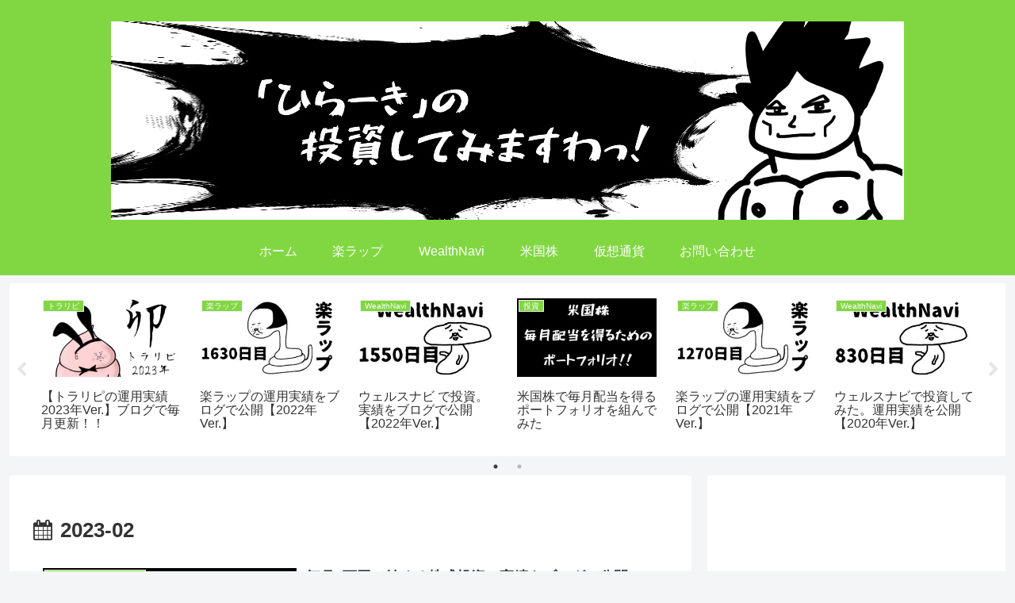

--- FILE ---
content_type: text/html; charset=utf-8
request_url: https://www.google.com/recaptcha/api2/aframe
body_size: 251
content:
<!DOCTYPE HTML><html><head><meta http-equiv="content-type" content="text/html; charset=UTF-8"></head><body><script nonce="YkMSWqqHW_D7Qbwdx6Z5nw">/** Anti-fraud and anti-abuse applications only. See google.com/recaptcha */ try{var clients={'sodar':'https://pagead2.googlesyndication.com/pagead/sodar?'};window.addEventListener("message",function(a){try{if(a.source===window.parent){var b=JSON.parse(a.data);var c=clients[b['id']];if(c){var d=document.createElement('img');d.src=c+b['params']+'&rc='+(localStorage.getItem("rc::a")?sessionStorage.getItem("rc::b"):"");window.document.body.appendChild(d);sessionStorage.setItem("rc::e",parseInt(sessionStorage.getItem("rc::e")||0)+1);localStorage.setItem("rc::h",'1763577725301');}}}catch(b){}});window.parent.postMessage("_grecaptcha_ready", "*");}catch(b){}</script></body></html>